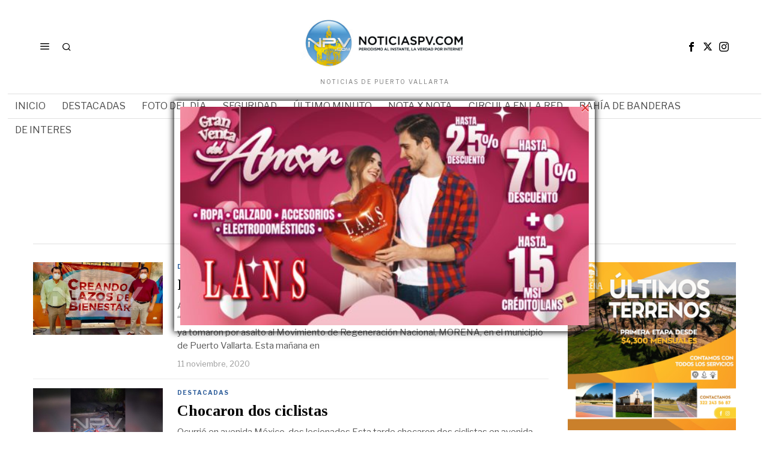

--- FILE ---
content_type: text/html; charset=utf-8
request_url: https://www.google.com/recaptcha/api2/aframe
body_size: 266
content:
<!DOCTYPE HTML><html><head><meta http-equiv="content-type" content="text/html; charset=UTF-8"></head><body><script nonce="gtV0K2zo7bafWFqItp_M9g">/** Anti-fraud and anti-abuse applications only. See google.com/recaptcha */ try{var clients={'sodar':'https://pagead2.googlesyndication.com/pagead/sodar?'};window.addEventListener("message",function(a){try{if(a.source===window.parent){var b=JSON.parse(a.data);var c=clients[b['id']];if(c){var d=document.createElement('img');d.src=c+b['params']+'&rc='+(localStorage.getItem("rc::a")?sessionStorage.getItem("rc::b"):"");window.document.body.appendChild(d);sessionStorage.setItem("rc::e",parseInt(sessionStorage.getItem("rc::e")||0)+1);localStorage.setItem("rc::h",'1769913771408');}}}catch(b){}});window.parent.postMessage("_grecaptcha_ready", "*");}catch(b){}</script></body></html>